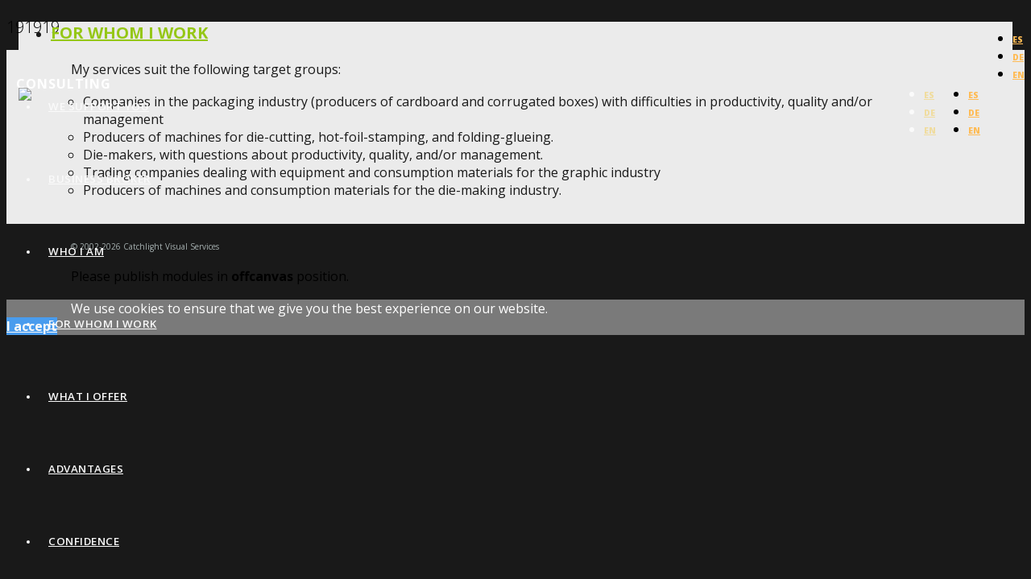

--- FILE ---
content_type: text/html; charset=utf-8
request_url: https://www.appel-diemaking.com/index.php/en/component/tags/tag/19
body_size: 8486
content:
<!DOCTYPE html>
<html xmlns="http://www.w3.org/1999/xhtml" xml:lang="en-gb" lang="en-gb" dir="ltr">
	<head>
		<meta http-equiv="X-UA-Compatible" content="IE=edge">
		<meta name="viewport" content="width=device-width, initial-scale=1">
		<base href="https://www.appel-diemaking.com/index.php/en/component/tags/tag/19" />
	<meta http-equiv="content-type" content="text/html; charset=utf-8" />
	<meta name="keywords" content="Francisco Appel, diecutting consultant, diemaking consultant,  business broker" />
	<meta name="rights" content="Francisco Appel" />
	<meta name="description" content="Francisco Appel, die-cutting and die-making consultant &amp; business broker." />
	<meta name="generator" content="Joomla! - Open Source Content Management" />
	<title>Francisco Appel - PARA QUIÉN TRABAJO </title>
	<link href="/index.php/en/component/tags/tag/19?format=feed&amp;type=rss" rel="alternate" type="application/rss+xml" title="RSS 2.0" />
	<link href="/index.php/en/component/tags/tag/19?format=feed&amp;type=atom" rel="alternate" type="application/atom+xml" title="Atom 1.0" />
	<link href="/images/Francisco-Appel-consultant/favicon.png" rel="shortcut icon" type="image/vnd.microsoft.icon" />
	<link href="/favicon.ico" rel="shortcut icon" type="image/vnd.microsoft.icon" />
	<link href="/media/jui/css/chosen.css?a4bb5d1195919a869b0bfa8ba29ac3a1" rel="stylesheet" type="text/css" />
	<link href="/plugins/system/cookiesck/assets/front.css?ver=3.3.4" rel="stylesheet" type="text/css" />
	<link href="/media/com_jce/site/css/content.min.css?badb4208be409b1335b815dde676300e" rel="stylesheet" type="text/css" />
	<link href="//fonts.googleapis.com/css?family=Open+Sans:300,300italic,regular,italic,600,600italic,700,700italic,800,800italic&amp;subset=greek-ext,latin-ext" rel="stylesheet" type="text/css" />
	<link href="//fonts.googleapis.com/css?family=Raleway:100,200,300,regular,500,600,700,800,900&amp;subset=latin" rel="stylesheet" type="text/css" />
	<link href="/templates/shaper_helix3/css/bootstrap.min.css" rel="stylesheet" type="text/css" />
	<link href="/templates/shaper_helix3/css/joomla-fontawesome.min.css" rel="stylesheet" type="text/css" />
	<link href="/templates/shaper_helix3/css/font-awesome-v4-shims.min.css" rel="stylesheet" type="text/css" />
	<link href="/templates/shaper_helix3/css/template.css" rel="stylesheet" type="text/css" />
	<link href="/templates/shaper_helix3/css/presets/preset1.css" rel="stylesheet" class="preset" type="text/css" />
	<link href="/templates/shaper_helix3/css/custom.css" rel="stylesheet" type="text/css" />
	<link href="/templates/shaper_helix3/css/frontend-edit.css" rel="stylesheet" type="text/css" />
	<link href="/plugins/system/spcookieconsent/assets/css/style.css" rel="stylesheet" type="text/css" />
	<link href="/media/mod_languages/css/template.css?a4bb5d1195919a869b0bfa8ba29ac3a1" rel="stylesheet" type="text/css" />
	<style type="text/css">

			#cookiesck {
				position:absolute;
				left:0;
				right: 0;
				top: 0;
				z-index: 1000000;
				min-height: 30px;
				color: #eeeeee;
				background: rgba(0,0,0,0.5);
				text-align: center;
				font-size: 14px;
				line-height: 14px;
			}
			#cookiesck_text {
				padding: 10px 0;
				display: inline-block;
			}
			#cookiesck_buttons {
				float: right;
			}
			.cookiesck_button,
			#cookiesck_accept,
			#cookiesck_decline,
			#cookiesck_settings,
			#cookiesck_readmore {
				float:left;
				padding:10px;
				margin: 5px;
				border-radius: 3px;
				text-decoration: none;
				cursor: pointer;
				transition: all 0.2s ease;
			}
			#cookiesck_readmore {
				float:right;
			}
			#cookiesck_accept {
				background: #1176a6;
				border: 2px solid #1176a6;
				color: #f5f5f5;
			}
			#cookiesck_accept:hover {
				background: transparent;
				border: 2px solid darkturquoise;
				color: darkturquoise;
			}
			#cookiesck_decline {
				background: #000;
				border: 2px solid #000;
				color: #f5f5f5;
			}
			#cookiesck_decline:hover {
				background: transparent;
				border: 2px solid #fff;
				color: #fff;
			}
			#cookiesck_settings {
				background: #fff;
				border: 2px solid #fff;
				color: #000;
			}
			#cookiesck_settings:hover {
				background: transparent;
				border: 2px solid #fff;
				color: #fff;
			}
			#cookiesck_options {
				display: none;
				width: 30px;
				height: 30px;
				border-radius: 15px;
				box-sizing: border-box;
				position: fixed;
				bottom: 0;
				left: 0;
				margin: 10px;
				border: 1px solid #ccc;
				cursor: pointer;
				background: #fff url(/plugins/system/cookiesck/assets/cookies-icon.svg) center center no-repeat;
				background-size: 80% auto;
				z-index: 1000000;
			}
			#cookiesck_options > .inner {
				display: none;
				width: max-content;
				margin-top: -40px;
				background: rgba(0,0,0,0.7);
				position: absolute;
				font-size: 14px;
				color: #fff;
				padding: 4px 7px;
				border-radius: 3px;
			}
			#cookiesck_options:hover > .inner {
				display: block;
			}
			#cookiesck > div {
				display: flex;
				justify-content: space-around;
				align-items: center;
				flex-direction: column;
			}
			
			
			.cookiesck-iframe-wrap-text {
				position: absolute;
				width: 100%;
				padding: 10px;
				color: #fff;
				top: 50%;
				transform: translate(0,-60%);
				text-align: center;
			}
			.cookiesck-iframe-wrap:hover .cookiesck-iframe-wrap-text {
				color: #333;
			}

		.moduletablecameba {padding-top:25px; }
body {
background-color : #191919;
}
a {
color : #8bd3f1;
font-weight : bold;
}
section#sp-top-bar.fa3topbar div.row {
height : 100px;
}
.body-wrapper {
right : 0;
}
@keyframes appellogo {
from {
margin-right : 10%;
width : 100%;
}
to {
margin-left : 400%;
width : 100%;
}
}
div.ap3logomodule {
color : white;
font-weight : bold;
position : relative;
animation-direction : reverse;
animation-duration : 2s;
animation-name : appellogo;
padding-top : 5px;
padding-bottom : 3px;
padding-left : 3px;
}
#sp-header {
background-color : transparent !important ;
color : #fafafa;
height : 25px;
}
#sp-menu .fa3menu {
width : 100%;
position : relative;
margin-top : -157px;
padding-right : 15px;
}
nav.menuenglishmenu {
text-align : center;
}
.sp-dropdown, .sp-dropdown-inner {
display : none;
}
.sp-column.fa3bot1 {
height : 284px;
}
.customfa3inthebox {
background-image : url(/appeldie/images/Francisco-Appel-consultant/appel-cloudbox.png);
background-repeat : no-repeat;
background-size : contain;
}
.sp-megamenu-parent {
margin-right : 3% !important ;
}
#sp-section-3 a, sp-module-content .mod-languages ul.lang-inline a {
font-size : 11px;
font-weight : 800;
}
#sp-section-3 a:link, .sp-module-content .mod-languages ul.lang-inline a:link {
color : #ffbb54;
}
#sp-section-3 a:visited, .sp-module-content .mod-languages ul.lang-inline a:visited {
color : #26aae1;
}
#sp-section-3 a:hover, .sp-module-content .mod-languages ul.lang-inline a:hover {
color : #26aae1;
}
#sp-section-3 a:active, .sp-module-content .mod-languages ul.lang-inline a:active {
color : #578fcf !important ;
}
#sp-section-3 a, .sp-module-content .mod-languages ul.lang-inline a, #sp-section-3 a:link, .sp-module-content .mod-languages ul.lang-inline a:link, #sp-section-3 a:hover, .sp-module-content .mod-languages ul.lang-inline a:hover, #sp-section-3 a:visited, .sp-module-content .mod-languages ul.lang-inline a:visited, #sp-section-3 a:active, .sp-module-content .mod-languages ul.lang-inline a:active {
font-weight : 800;
margin-top : 1%;
font-size : 10px;
}
article.item {
margin-top : -50px;
}
#sp-header {
height : 25px;
box-shadow : none;
}
#offcanvas-toggler {
font-size : 24px;
float : right;
}
#offcanvas-toggler > i {
color : #fafafa !important ;
}
#offcanvas-toggler a:link {
color : #fafafa;
}
#offcanvas-toggler a:visited {
color : #26aae1;
}
#offcanvas-toggler a:hover {
color : #26aae1;
}
#offcanvas-toggler a:active {
color : #578fcf !important ;
}
#offcanvas-toggler, #offcanvas-toggler a, #offcanvas-toggler a:link, #offcanvas-toggler a:hover, #offcanvas-toggler a:visited, #offcanvas-toggler a:active {
margin-top : -50px;
}
#sp-column.ja3languages {
margin : -140px -25px 0 0;
float : right;
}
.cat-list-row1 .clearfix h3 a, .cat-list-row1 .clearfix, .cat-list-row1 .clearfix h3 {
display : none;
}

/*******************************@media Laptop ******************************************************/
@media (min-width: 800px) and (max-width: 10000px) {
#offcanvas-toggler {
display : none !important ;
}
#sp-left, sp-right {
max-height : 480px !important ;
margin-bottom : 20px;
margin-top : -60px;
padding-bottom : 20px;
}
.fa3homeleft {
height : 480px !important ;
}
#myCanvasContainer #myCanvas, #myCanvasContainer #myCanvas #tags {
display : inline-block;
vertical-align : baseline;
margin-top : 70%;
margin-left : 26%;
background-color : transparent;
}
.sp-column.fa3H3content {
margin-top : -70px;
background-color : #ebebeb;
margin-bottom : 0;
}
.custom .fa3advModu img {
padding-bottom : 40px;
}
.custom .fa3forwhomMod img {
max-width : 380px;
}
.fa3contbg {
padding-bottom : 15px !important ;
}
#sp-section-3 {
margin-top : -200px !important ;
float : right !important ;
text-align : right;
padding-right : 25px;
}
.tag-category.fa3EnBusBr {margin-top:15px !important;
}
}

/******************** @media ipad *******************************/
@media (min-width: 600px) and (max-width: 799px) {
.fa3homeleft {
height : 360px !important ;
}
#myCanvasContainer #myCanvas, #myCanvasContainer #myCanvas #tags {
    display: inline-block;
    vertical-align: baseline;
    margin-top: 90%;
    margin-left: 25%;
    background-color: transparent;
}
.sp-column.ja3languages {
margin : -200px -25px 0 0;
}
#sp-section-3 {
text-align : right;
padding-right : 10px;
}
#offcanvas-toggler, #offcanvas-toggler a, #offcanvas-toggler a:link, #offcanvas-toggler a:hover, #offcanvas-toggler a:visited, #offcanvas-toggler a:active {
margin-top : 70px;
}
.sp-module .talen {
margin-top : 70px;
margin-right : 15px;
}
#sp-header {
margin : 25px 10px 0 0 !important ;
}
#sp-main-body {
padding : 0 25px 25px 15px !important ;
}
.sp-megamenu-parent {
    position: absolute;
    margin-top: 78px;
}
.sp-megamenu-parent > li > a {
    line-height: 100px;
}
}

/************************************** @media telefoons *********************************************/
@media (min-width: 50px) and (max-width: 600px) {
#offcanvas-toggler {
margin-top : -20%;
}
.fa3homeleft {
height : 280px !important ;
}
.fa3tags, .fa3homeleft, .fa3homeright {
height : 180px !important ;
margin : 2.8em;
}
#sp-left {
margin-top : -60px;
}
.sp-column.ja3languages {
margin : -140px -25px 0 0;
float : right;
}
#myCanvasContainer #myCanvas, #myCanvasContainer #myCanvas #tags {
vertical-align : baseline;
margin-top : 19%;
margin-left : 7%;
background-color : transparent;
display : none;
}
#myCanvasContainer #myCanvas {
height : 60%;
width : 45%;
}
div.sp-column.fa3logop31 {
height : 105px !important ;
}
header#sp-header.fa3menubg.animated.menu-fixed-out div.row {
height : 0;
}
#sp-position-31 {
height : 100px;
}
#sp-bottom1 {
max-width : 100%;
min-width : 250px;
margin : 20px;
padding : 25px;
}
#sp-bottom2, #sp-bottom3 {
max-width : 100%;
margin : -45px auto 0 15px;
min-width : 250px;
}
body {
font-size:calc(12px + 1.5vw);
line-height:1.6;
}
.tagcloudtagcloud.fa3tags, fa3tags {display:none;
}
#sp-header {
    height: 20px !important;
}
}

/********************************** EINDE @MEDIA ********************/
div.sp-column.fa3logop31 {
height : 105px !important ;
}
.customfa3inthebox, #IMGFORWHOMIWORK {
opacity : 0.8;
}
#sp-right, .body-innerwrapper {
background-color : #ebebeb;
}
#sp-bottom1 {
margin-left : 15px;
color : blue;
max-width : 31%;
margin-right : 4%;
}
.call_me_back_headline, .call_me_back_pretext {
color : #fafafa;
}
.sp-column .fa3callmebot1 .button {
line-height : 30px;
color : #191919;
background-color : #65d9f3e8;
}
.fa3callmebot1 select, .fa3callmebot1 textarea, .fa3callmebot1 input[type="text"], .fa3callmebot1 input[type="password"], .fa3callmebot1 input[type="datetime"], .fa3callmebot1input[type="datetime-local"], .fa3callmebot1 input[type="date"], .fa3callmebot1 input[type="month"], .fa3callmebot1 input[type="time"], .fa3callmebot1 input[type="week"], .fa3callmebot1 input[type="number"], .fa3callmebot1 input[type="email"], .fa3callmebot1 input[type="url"], .fa3callmebot1 .fa3callmebot1 input[type="search"], .fa3callmebot1 input[type="tel"], .fa3callmebot1 input[type="color"], .fa3callmebot1 .uneditable-input {
display : block;
height : 30px;
padding : 6px 12px;
font-size : 14px;
line-height : 1.428571429;
color : #919b96;
background-color : #fafafa;
background-image : none;
border : none;
border-radius : 0;
box-shadow : 0 1px 1px rgb(0, 0, 0, 0.075) inset;
transition : none;
}
.fa3callmebot1 textarea, .fa3callmebot1 input[type="text"], .fa3callmebot1 input[type="password"], .fa3callmebot1 input[type="datetime"], .fa3callmebot1 input[type="datetime-local"], .fa3callmebot1 input[type="date"], .fa3callmebot1 input[type="month"], .fa3callmebot1 input[type="time"], .fa3callmebot1 input[type="week"], .fa3callmebot1 input[type="number"], .fa3callmebot1 input[type="email"], .fa3callmebot1 input[type="url"], .fa3callmebot1 input[type="search"], .fa3callmebot1 input[type="tel"], .fa3callmebot1 input[type="color"], .fa3callmebot1 .uneditable-input {
background-color : #fafafa;
border : none;
box-shadow : none;
transition : none;
}
.fa3callmebot1 .input-medium {
width : 280px;
}
.fa3callmebot1 #sp-bottom1 {
margin-left : 15px;
color : #191919;
background-color : #4387e8 !important ;
}
.fa3callmebot1 button, .fa3callmebot1 input, .fa3callmebot1 select, .fa3callmebot1 textarea {
background-color : #4387e8;
border : black solid 1px;
height : 30px;
color : #fafafa;
border-radius : 4px;
}
#sp-bottom2 {
max-width : 30%;
padding : 15px;
}
#sp-bottom3 {
max-width : 30%;
padding : 15px;
}
#sp-bottom a {
color : #fafafa !important ;
}
.fa3callmebot1 textarea, .fa3callmebot1 input[type="text"], .fa3callmebot1 input[type="password"], .fa3callmebot1 input[type="datetime"], .fa3callmebot1 input[type="datetime-local"], .fa3callmebot1 input[type="date"], .fa3callmebot1 input[type="month"], .fa3callmebot1 input[type="time"], .fa3callmebot1 input[type="week"], .fa3callmebot1 input[type="number"], .fa3callmebot1 input[type="email"], .fa3callmebot1 input[type="url"], .fa3callmebot1 input[type="search"], .fa3callmebot1 input[type="tel"], .fa3callmebot1 input[type="color"], .fa3callmebot1 .uneditable-input {
background-color : #ebebeb;
border : none;
box-shadow : none;
transition : none;
width : 100%;
}
.sp-copyright {
font-size : 10px;
}
.moduletablecameba h3, .callback h3, #sp-column f.a3callmebot1 h4, .sp-module .cameba .callback h3 {
font-size : 24px !important ;
font-weight : 400 !important ;
color : #bcbdb7 !important ;
}
#sp-header {
height : 90px;
}
#sp-header .logo {
height : 90px;
}
.sp-megamenu-parent > li > a {
line-height : 90px;
}
#offcanvas-toggler {
line-height : 90px;
float : right !important ;
}
#whoiamIMG {
margin : -14%;
}
.tag-category.category-desc img, .tag-category img {
float : left;
position : relative;
height : 250px;
padding-right : 4%;
margin-bottom : 20px;
padding-top : 20px;
}
.tag-category.wio-en img {
height : 380px;
}
.tag-category.fa3EnBusBr img {
margin-bottom : 90px;
}
.tag-category.vertrimg img {
height : 270px;
}
.featured-item, p, article {
line-height:1.6;
}
.offcanvas-menu .offcanvas-inner .sp-module:not(:last-child) {
    margin-bottom: 20px;
    border-bottom: 1px solid rgb(123 146 188);
    background-color: #191919;
}
/* dunnere letter language switcher 
#sp-section-3 a, .sp-module-content .mod-languages ul.lang-inline a, #sp-section-3 a:link, .sp-module-content .mod-languages ul.lang-inline a:link, #sp-section-3 a:hover, .sp-module-content .mod-languages ul.lang-inline a:hover, #sp-section-3 a:visited, .sp-module-content .mod-languages ul.lang-inline a:visited, #sp-section-3 a:active, .sp-module-content .mod-languages ul.lang-inline a:active {
    font-weight: 500;
    margin-top: 1%;
    font-size: 10px;
}
*/
.talen    { text-transform: uppercase; padding-left: 15px;}
.sp-megamenu-parent > li > a, .sp-megamenu-parent > li > span {
    display: inline-block;
    padding: 0 12px;
    line-height: 90px;
    font-size: 10pt;
    text-transform: uppercase;
    letter-spacing: .5px;
    color: #000;
    margin: 0;
    font-family: 'open sans';
    font-weight: 600;
}

#sp-languages {max-height:1.5rem;}
.lang-inline {float:right;}body{font-family:Open Sans, sans-serif; font-weight:normal; }h1{font-family:Raleway, sans-serif; font-size:24px; font-weight:500; }h2{font-family:Raleway, sans-serif; font-size:20px; font-weight:normal; }h3{font-family:Open Sans, sans-serif; font-size:20px; font-weight:300; }h4{font-family:Open Sans, sans-serif; font-weight:300; }h5{font-family:Open Sans, sans-serif; font-size:18px; font-weight:600; }h6{font-family:Raleway, sans-serif; font-weight:500; }.sp-megamenu-parent{font-family:Raleway, sans-serif; font-size:14px; font-weight:600; }p div span li ul{font-family:Open Sans, sans-serif; font-size:13px; font-weight:normal; }#sp-languages-small-devices{ background-color:#191919; }#sp-languages{ background-color:#191919; }#sp-top-bar{ background-color:#191919;color:#fafafa;padding:0px 0px 0px 0px ;margin:0px 0px 0px 0px ; }#sp-header{ background-color:#191919;color:#fafafa;margin:100px 10px -130px 0; }#sp-header a{color:#fafafa;}#sp-header a:hover{color:#5a9ee2;}#sp-section-5{ color:#fafafa; }#sp-section-5 a{color:#f0dc9e;}#sp-section-5 a:hover{color:#7fcfe3;}#sp-main-body{ background-color:#ebebeb;color:#191919;padding:15px;margin:15px 0 15px 0; }#sp-main-body a{color:#95c716;}#sp-main-body a:hover{color:#525fbf;}#sp-footer{ background-color:#191919;color:#a6b0b0; }#sp-footer a{color:#ffffff;}#sp-footer a:hover{color:#23d923;}#sp-cookie-consent {background-color: #7a7a7a; color: #ffffff; }#sp-cookie-consent a, #sp-cookie-consent a:hover, #sp-cookie-consent a:focus, #sp-cookie-consent a:active {color: #4663b0; }#sp-cookie-consent .sp-cookie-allow {background-color: #499cee; color: #fafafa;}#sp-cookie-consent .sp-cookie-allow:hover, #sp-cookie-consent .sp-cookie-allow:active, #sp-cookie-consent .sp-cookie-allow:focus {color: #fafafa;}
	</style>
	<script type="application/json" class="joomla-script-options new">{"csrf.token":"8cb2f8feebf0af907a21bbbfa500f4a1","system.paths":{"root":"","base":""}}</script>
	<script src="/media/system/js/core.js?a4bb5d1195919a869b0bfa8ba29ac3a1" type="text/javascript"></script>
	<script src="/media/jui/js/jquery.min.js?a4bb5d1195919a869b0bfa8ba29ac3a1" type="text/javascript"></script>
	<script src="/media/jui/js/jquery-noconflict.js?a4bb5d1195919a869b0bfa8ba29ac3a1" type="text/javascript"></script>
	<script src="/media/jui/js/jquery-migrate.min.js?a4bb5d1195919a869b0bfa8ba29ac3a1" type="text/javascript"></script>
	<script src="/media/jui/js/chosen.jquery.min.js?a4bb5d1195919a869b0bfa8ba29ac3a1" type="text/javascript"></script>
	<script src="/plugins/system/cookiesck/assets/front.js?ver=3.3.4" type="text/javascript"></script>
	<script src="/plugins/system/helix3/assets/js/bootstrap.legacy.js" type="text/javascript"></script>
	<script src="/templates/shaper_helix3/js/bootstrap.min.js" type="text/javascript"></script>
	<script src="/templates/shaper_helix3/js/jquery.sticky.js" type="text/javascript"></script>
	<script src="/templates/shaper_helix3/js/main.js" type="text/javascript"></script>
	<script src="/templates/shaper_helix3/js/frontend-edit.js" type="text/javascript"></script>
	<script src="/plugins/system/spcookieconsent/assets/js/script.js" type="text/javascript"></script>
	<script type="text/javascript">

	jQuery(function ($) {
		initChosen();
		$("body").on("subform-row-add", initChosen);

		function initChosen(event, container)
		{
			container = container || document;
			$(container).find("select").chosen({"disable_search_threshold":10,"search_contains":true,"allow_single_deselect":true,"placeholder_text_multiple":"Type or select some options","placeholder_text_single":"Select an option","no_results_text":"No results match"});
		}
	});
	
		var resetFilter = function() {
		document.getElementById('filter-search').value = '';
	}

var COOKIESCK = {
	ALLOWED : ["cookiesck","cookiesckiframes","e05176d5e50d41990511bfc29939f267"]
	, VALUE : 'yes'
	, UNIQUE_KEY : 'ijm8cklqpcihv8euh4l6951m9v'
	, LOG : '0'
	, LIST : '{}'
	, LIFETIME : '365'
	, DEBUG : '0'
	, TEXT : {
		INFO : 'By visiting our website you agree that we are using cookies to ensure you to get the best experience.'
		, ACCEPT_ALL : 'Accept all'
		, ACCEPT_ALL : 'Accept all'
		, DECLINE_ALL : 'Decline all'
		, SETTINGS : 'Customize'
		, OPTIONS : 'Cookies options'
		, CONFIRM_IFRAMES : 'Please confirm that you want to enable the iframes'
	}
};
console.log("COOKIES CK MESSAGE : The list of cookies is empty. Please check the documentation");jQuery(document).ready(function(){ckInitCookiesckIframes();});
var sp_preloader = '0';

var sp_gotop = '0';

var sp_offanimation = 'slidetop';

	</script>
		<link href="https://fonts.googleapis.com/css2?family=Open+Sans:ital,wght@0,300;0,400;0,600;0,700;0,800;1,300;1,500;1,600;1,700;1,800&family=Raleway:ital,wght@0,100;0,200;0,300;0,400;0,500;0,600;0,700;0,800;0,900;1,100;1,200;1,300;1,400;1,500;1,600;1,700;1,800;1,900&display=swap" rel="stylesheet"> 
	</head>
	
	<body class="site com-tags view-tag no-layout no-task en-gb ltr  sticky-header layout-fluid off-canvas-menu-init">
	
		<div class="body-wrapper">
			<div class="body-innerwrapper">
				<section id="sp-languages-small-devices" class=" p-1 m-0"><div class="row"><div id="sp-position-30" class="col-12 col-md-12 col-lg-12 d-lg-none"><div class="sp-column p-1 m-0"><div class="sp-module "><div class="sp-module-content"><div class="mod-languages">

	<ul class="lang-inline" dir="ltr">
						<li>
			<a href="/index.php/es/">
							ES						</a>
			</li>
								<li>
			<a href="/index.php/de/">
							DE						</a>
			</li>
											<li class="lang-active">
			<a href="https://www.appel-diemaking.com/index.php/en/component/tags/tag/19">
							EN						</a>
			</li>
				</ul>

</div>
</div></div></div></div></div></section><section id="sp-languages" class=" m-0 p-0"><div class="row"><div id="sp-position32" class="col-lg-11 "><div class="sp-column "><div class="sp-module "><h3 class="sp-module-title">191919</h3><div class="sp-module-content">

<div class="custom"  >
	<div style="background-color: #191919;"> </div></div>
</div></div></div></div><div id="sp-position-30" class="col-lg-1 d-none d-lg-block"><div class="sp-column p-r-2"><div class="sp-module "><div class="sp-module-content"><div class="mod-languages">

	<ul class="lang-inline" dir="ltr">
						<li>
			<a href="/index.php/es/">
							ES						</a>
			</li>
								<li>
			<a href="/index.php/de/">
							DE						</a>
			</li>
											<li class="lang-active">
			<a href="https://www.appel-diemaking.com/index.php/en/component/tags/tag/19">
							EN						</a>
			</li>
				</ul>

</div>
</div></div></div></div></div></section><section id="sp-top-bar" class=" fa3topbar"><div class="row"><div id="sp-position-31" class="col-6 col-md-6 col-lg-4 "><div class="sp-column fa3logop31">

<div class="custom ap3logomodule"  >
	<div>
<p><a href="#"><img src="/images/template/logo.jpg" alt="" width="auto" height="auto" /></a></p>
<p style="padding-left: 9px; margin-top: -14px; letter-spacing: 1px;">CONSULTING</p>
</div></div>
</div></div><div id="sp-top2" class="col-md-6 col-lg-8 "><div class="sp-column fa3leeg"></div></div></div></section><header id="sp-header" class=" fa3menubg"><div class="row"><div id="sp-menu" class="col-11 col-md-11 col-lg-12 "><div class="sp-column fa3menu">			<div class='sp-megamenu-wrapper'>
				<a id="offcanvas-toggler" href="#" aria-label="Helix3 Megamenu Options"><i class="fa fa-bars" aria-hidden="true" title="Helix3 Megamenu Options"></i></a>
				<ul class="sp-megamenu-parent menu-fade d-none d-lg-block"><li class="sp-menu-item"><a  href="/index.php/en/"  >WE SUPPORT YOU</a></li><li class="sp-menu-item"><a  href="/index.php/en/business-broker"  > BUSINESS BROKER</a></li><li class="sp-menu-item"><a  href="/index.php/en/who-i-am"  >WHO I AM</a></li><li class="sp-menu-item"><a  href="/index.php/en/for-whom-i-work"  >FOR WHOM I WORK</a></li><li class="sp-menu-item   wio-en"><a class=" " href="/index.php/en/what-i-offer"  >WHAT I OFFER</a></li><li class="sp-menu-item"><a  href="/index.php/en/advantages"  >ADVANTAGES</a></li><li class="sp-menu-item"><a  href="/index.php/en/confidence"  >CONFIDENCE</a></li><li class="sp-menu-item"><a class="fa-loginlink" href="/index.php/en/login" rel="noopener noreferrer" target="_blank" >LOGIN</a></li></ul>			</div>
		</div></div></div></header><section id="sp-section-5" class=" ja3languages"><div class="container"><div class="row"><div id="sp-position-30" class="col-lg-12 d-none"><div class="sp-column ja3languages"><div class="sp-module "><div class="sp-module-content"><div class="mod-languages">

	<ul class="lang-inline" dir="ltr">
						<li>
			<a href="/index.php/es/">
							ES						</a>
			</li>
								<li>
			<a href="/index.php/de/">
							DE						</a>
			</li>
											<li class="lang-active">
			<a href="https://www.appel-diemaking.com/index.php/en/component/tags/tag/19">
							EN						</a>
			</li>
				</ul>

</div>
</div></div></div></div></div></div></section><section id="sp-main-body" class=" wegfa3contbg"><div class="row"><div id="sp-component" class="col-12 col-md-12 col-lg-12 "><div class="sp-column fa3H3content"><div id="system-message-container">
	</div>
<div class="tag-category">
						<div class="category-desc">
												<div class="clr"></div>
		</div>
								<img src="/images/freeimages/default.jpg" />
						<form action="https://www.appel-diemaking.com/index.php/en/component/tags/tag/19" method="post" name="adminForm" id="adminForm" class="form-inline">
				<ul class="category list-striped">
												<li class="cat-list-row0 clearfix">
													<h3>
						<a href="/index.php/en/59-english/for-whom-i-work/180-for-whom-i-work">
							FOR WHOM I WORK						</a>
					</h3>
																																							<span class="tag-body">
						<p>My services suit the following target groups:&nbsp;</p>
<ul>
<li>Companies in the packaging industry (producers of cardboard and corrugated boxes) with difficulties in productivity, quality and/or management</li>
<li>Producers of machines for die-cutting, hot-foil-stamping, and folding-glueing.</li>
<li>Die-makers, with questions about productivity, quality, and/or management.</li>
<li>Trading companies dealing with equipment and consumption materials for the graphic industry</li>
<li>Producers of machines and consumption materials for the die-making industry.</li>
</ul>					</span>
																		</li>
					</ul>
	</form>
	</div></div></div></div></div></section><footer id="sp-footer" class=" fa3foobg"><div class="row"><div id="sp-footer1" class="col-lg-12 "><div class="sp-column "><span class="sp-copyright">© 2002-2026 Catchlight Visual Services </span></div></div></div></footer>			</div>
		</div>
		
		<!-- Off Canvas Menu -->
		<div class="offcanvas-menu">
			<a href="#" class="close-offcanvas" aria-label="Close"><i class="fa fa-remove" aria-hidden="true" title="Close menu"></i></a>
			<div class="offcanvas-inner">
									<p class="alert alert-warning">
						Please publish modules in <strong>offcanvas</strong> position.					</p>
							</div>
		</div>
				
						
		
		
				
		<!-- Go to top -->
			<div id="cookiesck_interface"></div><div id="sp-cookie-consent" class="position-bottom_right"><div><div class="sp-cookie-consent-content">We use cookies to ensure that we give you the best experience on our website.</div><div class="sp-cookie-consent-action"><a class="sp-cookie-close sp-cookie-allow" href="#">I accept</a></div></div></div></body>
</html>